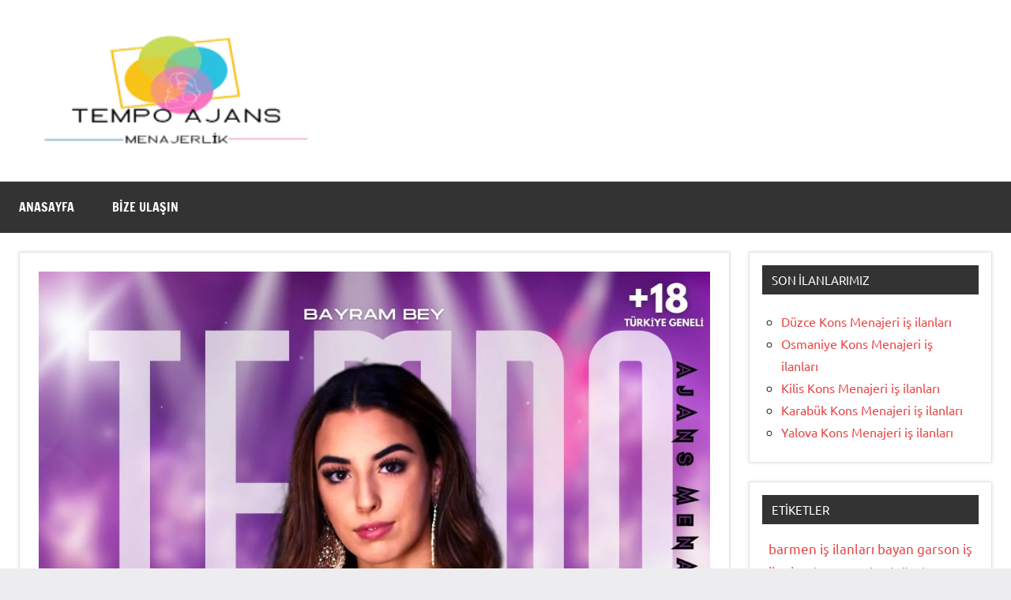

--- FILE ---
content_type: text/html; charset=UTF-8
request_url: https://www.konsomatris.com/manisa-pavyon-is-ilanlari.html
body_size: 19684
content:
<!DOCTYPE html><html dir="ltr" lang="tr" prefix="og: https://ogp.me/ns#"><head><meta charset="UTF-8"><style id="litespeed-ccss">ul{box-sizing:border-box}.entry-content{counter-reset:footnotes}:root{--wp--preset--font-size--normal:16px;--wp--preset--font-size--huge:42px}.aligncenter{clear:both}.screen-reader-text{border:0;clip-path:inset(50%);height:1px;margin:-1px;overflow:hidden;padding:0;position:absolute;width:1px;word-wrap:normal!important}html :where(img[class*=wp-image-]){height:auto;max-width:100%}:where(figure){margin:0 0 1em}:root{--wp--preset--aspect-ratio--square:1;--wp--preset--aspect-ratio--4-3:4/3;--wp--preset--aspect-ratio--3-4:3/4;--wp--preset--aspect-ratio--3-2:3/2;--wp--preset--aspect-ratio--2-3:2/3;--wp--preset--aspect-ratio--16-9:16/9;--wp--preset--aspect-ratio--9-16:9/16;--wp--preset--color--black:#000000;--wp--preset--color--cyan-bluish-gray:#abb8c3;--wp--preset--color--white:#ffffff;--wp--preset--color--pale-pink:#f78da7;--wp--preset--color--vivid-red:#cf2e2e;--wp--preset--color--luminous-vivid-orange:#ff6900;--wp--preset--color--luminous-vivid-amber:#fcb900;--wp--preset--color--light-green-cyan:#7bdcb5;--wp--preset--color--vivid-green-cyan:#00d084;--wp--preset--color--pale-cyan-blue:#8ed1fc;--wp--preset--color--vivid-cyan-blue:#0693e3;--wp--preset--color--vivid-purple:#9b51e0;--wp--preset--color--primary:#e84747;--wp--preset--color--secondary:#cb3e3e;--wp--preset--color--tertiary:#ae3535;--wp--preset--color--contrast:#4747e8;--wp--preset--color--accent:#47e897;--wp--preset--color--highlight:#e8e847;--wp--preset--color--light-gray:#eeeeee;--wp--preset--color--gray:#777777;--wp--preset--color--dark-gray:#333333;--wp--preset--gradient--vivid-cyan-blue-to-vivid-purple:linear-gradient(135deg,rgba(6,147,227,1) 0%,rgb(155,81,224) 100%);--wp--preset--gradient--light-green-cyan-to-vivid-green-cyan:linear-gradient(135deg,rgb(122,220,180) 0%,rgb(0,208,130) 100%);--wp--preset--gradient--luminous-vivid-amber-to-luminous-vivid-orange:linear-gradient(135deg,rgba(252,185,0,1) 0%,rgba(255,105,0,1) 100%);--wp--preset--gradient--luminous-vivid-orange-to-vivid-red:linear-gradient(135deg,rgba(255,105,0,1) 0%,rgb(207,46,46) 100%);--wp--preset--gradient--very-light-gray-to-cyan-bluish-gray:linear-gradient(135deg,rgb(238,238,238) 0%,rgb(169,184,195) 100%);--wp--preset--gradient--cool-to-warm-spectrum:linear-gradient(135deg,rgb(74,234,220) 0%,rgb(151,120,209) 20%,rgb(207,42,186) 40%,rgb(238,44,130) 60%,rgb(251,105,98) 80%,rgb(254,248,76) 100%);--wp--preset--gradient--blush-light-purple:linear-gradient(135deg,rgb(255,206,236) 0%,rgb(152,150,240) 100%);--wp--preset--gradient--blush-bordeaux:linear-gradient(135deg,rgb(254,205,165) 0%,rgb(254,45,45) 50%,rgb(107,0,62) 100%);--wp--preset--gradient--luminous-dusk:linear-gradient(135deg,rgb(255,203,112) 0%,rgb(199,81,192) 50%,rgb(65,88,208) 100%);--wp--preset--gradient--pale-ocean:linear-gradient(135deg,rgb(255,245,203) 0%,rgb(182,227,212) 50%,rgb(51,167,181) 100%);--wp--preset--gradient--electric-grass:linear-gradient(135deg,rgb(202,248,128) 0%,rgb(113,206,126) 100%);--wp--preset--gradient--midnight:linear-gradient(135deg,rgb(2,3,129) 0%,rgb(40,116,252) 100%);--wp--preset--font-size--small:13px;--wp--preset--font-size--medium:20px;--wp--preset--font-size--large:36px;--wp--preset--font-size--x-large:42px;--wp--preset--font-size--extra-large:48px;--wp--preset--font-size--huge:64px;--wp--preset--spacing--20:0.44rem;--wp--preset--spacing--30:0.67rem;--wp--preset--spacing--40:1rem;--wp--preset--spacing--50:1.5rem;--wp--preset--spacing--60:2.25rem;--wp--preset--spacing--70:3.38rem;--wp--preset--spacing--80:5.06rem;--wp--preset--shadow--natural:6px 6px 9px rgba(0, 0, 0, 0.2);--wp--preset--shadow--deep:12px 12px 50px rgba(0, 0, 0, 0.4);--wp--preset--shadow--sharp:6px 6px 0px rgba(0, 0, 0, 0.2);--wp--preset--shadow--outlined:6px 6px 0px -3px rgba(255, 255, 255, 1), 6px 6px rgba(0, 0, 0, 1);--wp--preset--shadow--crisp:6px 6px 0px rgba(0, 0, 0, 1)}:root{--wp--style--global--content-size:900px;--wp--style--global--wide-size:1100px}:where(body){margin:0}body{padding-top:0;padding-right:0;padding-bottom:0;padding-left:0}a:where(:not(.wp-element-button)){text-decoration:underline}.swp-content-locator{display:none!important;margin:0!important}:root{--dynamico--primary-color:#e84747;--dynamico--secondary-color:#cb3e3e;--dynamico--tertiary-color:#ae3535;--dynamico--accent-color:#47e897;--dynamico--contrast-color:#4747e8;--dynamico--highlight-color:#e8e847;--dynamico--light-gray-color:#eeeeee;--dynamico--gray-color:#777777;--dynamico--dark-gray-color:#333333;--dynamico--page-background-color:#fff;--dynamico--text-color:rgba(0, 0, 0, 0.9);--dynamico--medium-text-color:rgba(0, 0, 0, 0.6);--dynamico--light-text-color:rgba(0, 0, 0, 0.4);--dynamico--medium-border-color:rgba(0, 0, 0, 0.3);--dynamico--light-border-color:rgba(0, 0, 0, 0.1);--dynamico--link-color:#e84747;--dynamico--link-hover-color:#e84747;--dynamico--button-color:#e84747;--dynamico--button-text-color:#fff;--dynamico--button-hover-color:#333;--dynamico--button-hover-text-color:#fff;--dynamico--header-background-color:#fff;--dynamico--header-text-color:#333;--dynamico--site-title-color:#e84747;--dynamico--site-title-hover-color:#333;--dynamico--navi-background-color:#333;--dynamico--navi-text-color:#fff;--dynamico--navi-hover-color:#e84747;--dynamico--navi-hover-text-color:#fff;--dynamico--navi-border-color:#fff;--dynamico--submenu-background-color:#fff;--dynamico--submenu-text-color:#333;--dynamico--submenu-border-color:rgba(0, 0, 0, 0.5);--dynamico--featured-background-color:#333;--dynamico--featured-text-color:#fff;--dynamico--featured-hover-color:rgba(255, 255, 255, 0.6);--dynamico--featured-border-color:#e84747;--dynamico--title-color:#333;--dynamico--title-hover-color:#e84747;--dynamico--post-meta-background-color:#eeeeee;--dynamico--content-border-color:rgba(0, 0, 0, 0.1);--dynamico--widget-title-background-color:#333;--dynamico--widget-title-text-color:#fff;--dynamico--widget-border-color:rgba(0, 0, 0, 0.1);--dynamico--footer-background-color:#333;--dynamico--footer-overlay-color:rgba(255, 255, 255, 0.05);--dynamico--footer-text-color:rgba(255, 255, 255, 0.6);--dynamico--footer-link-color:#fff;--dynamico--footer-link-hover-color:rgba(255, 255, 255, 0.6);--dynamico--footer-border-color:rgba(255, 255, 255, 0.1);--dynamico--text-font:"Ubuntu", arial, helvetica, sans-serif;--dynamico--title-font:"Francois One", arial, helvetica, sans-serif;--dynamico--navi-font:"Francois One", arial, helvetica, sans-serif;--dynamico--widget-title-font:"Ubuntu", arial, helvetica, sans-serif;--dynamico--title-font-weight:normal;--dynamico--navi-font-weight:normal;--dynamico--widget-title-font-weight:normal;--dynamico--title-text-transform:none;--dynamico--navi-text-transform:uppercase;--dynamico--widget-title-text-transform:uppercase;--dynamico--text-line-height:1.75;--dynamico--title-line-height:1.4}html{box-sizing:border-box;font-family:sans-serif;-webkit-text-size-adjust:100%;-ms-text-size-adjust:100%}article,figcaption,figure,header,main,nav,section{display:block}strong{font-weight:700}svg:not(:root){overflow:hidden}figure{margin:0}button,input,textarea{margin:0;color:inherit;font:inherit}button{overflow:visible}button{text-transform:none}button{-webkit-appearance:button;appearance:button}button::-moz-focus-inner,input::-moz-focus-inner{padding:0;border:0}input{line-height:normal}body,button,input,textarea{color:rgb(0 0 0 / .9);color:var(--dynamico--text-color);font-size:16px;font-size:1rem;font-family:Ubuntu,arial,helvetica,sans-serif;font-family:var(--dynamico--text-font);line-height:1.75;line-height:var(--dynamico--text-line-height)}h1,h3{clear:both;margin-top:1em;margin-bottom:.75em;color:#333;color:var(--dynamico--title-color);font-family:"Francois One",arial,helvetica,sans-serif;font-family:var(--dynamico--title-font);font-weight:400;font-weight:var(--dynamico--title-font-weight);text-transform:none;text-transform:var(--dynamico--title-text-transform);line-height:1.4;line-height:var(--dynamico--title-line-height)}h1{font-size:28px;font-size:1.75rem}h3{font-size:22px;font-size:1.375rem}p{margin-top:1rem;margin-bottom:1.5rem}i{font-style:italic}*,*::before,*::after{box-sizing:inherit}body{margin:0;background:#ededef}ul{margin:1.75rem 0;padding:0 0 0 1.5rem}ul{list-style:circle}li>ul{margin-top:.5em;margin-bottom:.5em;margin-left:1.5em}img{border:0;max-width:100%;height:auto}a{color:#e84747;color:var(--dynamico--link-color);text-decoration:underline;background-color:#fff0}button{margin:0;padding:.6rem 1rem;border:none;color:#fff;color:var(--dynamico--button-text-color);background-color:#e84747;background-color:var(--dynamico--button-color);text-decoration:none;font-weight:400;font-size:15px;font-size:.9375rem}textarea{padding:.3em .6em;max-width:100%;border:1px solid;border-color:rgb(0 0 0 / .1);border-color:var(--dynamico--light-border-color);background:none;color:rgb(0 0 0 / .6);color:var(--dynamico--medium-text-color)}textarea{overflow:auto;width:100%}.screen-reader-text{position:absolute!important;overflow:hidden;clip:rect(1px,1px,1px,1px);width:1px;height:1px}.aligncenter{display:block}.aligncenter{clear:both;margin-right:auto;margin-left:auto}.site{box-sizing:border-box;margin:0 auto;padding:0;width:100%;overflow:hidden;max-width:1340px}.site-content{padding:1.25rem 1.25rem 1px;background-color:#fff;background-color:var(--dynamico--page-background-color)}.site-main{margin-left:auto;margin-right:auto;max-width:900px}.site-header{background-color:#fff;background-color:var(--dynamico--header-background-color)}.header-main{display:flex;flex-wrap:wrap;flex-direction:column;padding:1.25rem}.site-logo{margin-right:1.25rem}.site-logo .custom-logo{margin:0;padding:0;max-width:100%;height:auto;border:none;vertical-align:top}.site-branding{display:flex;margin:0;padding:0;max-width:100%;flex-direction:column;justify-content:center}.site-branding a:link,.site-branding a:visited{text-decoration:none}.site-title{margin:0;padding:0;color:#e84747;color:var(--dynamico--site-title-color);text-decoration:none;font-size:28px;font-size:1.75rem;font-family:"Francois One",arial,helvetica,sans-serif;font-family:var(--dynamico--title-font);font-weight:400;font-weight:var(--dynamico--title-font-weight);text-transform:none;text-transform:var(--dynamico--title-text-transform);line-height:1.4;line-height:var(--dynamico--title-line-height)}.site-title a:link,.site-title a:visited{color:#e84747;color:var(--dynamico--site-title-color)}.site-description{display:block;margin:0;padding:0;color:#333;color:var(--dynamico--header-text-color);font-size:14px;font-size:.875rem}body.site-title-hidden .site-header .site-title,body.site-description-hidden .site-header .site-description{position:absolute;overflow:hidden;clip:rect(1px,1px,1px,1px);width:1px;height:1px}.primary-navigation-wrap{position:relative;background-color:#333;background-color:var(--dynamico--navi-background-color)}.primary-navigation{position:relative;width:100%}.main-navigation ul{margin:0;padding:0;color:#fff;color:var(--dynamico--navi-text-color);list-style:none;font-size:16px;font-size:1rem;font-family:"Francois One",arial,helvetica,sans-serif;font-family:var(--dynamico--navi-font);font-weight:400;font-weight:var(--dynamico--navi-font-weight);text-transform:uppercase;text-transform:var(--dynamico--navi-text-transform)}.main-navigation>ul{border-top:1px solid;color:#fff;color:var(--dynamico--navi-border-color)}.main-navigation ul{display:none}.main-navigation ul li{position:relative;margin:0}.main-navigation ul a{display:block;margin:0;padding:1.15rem 1.5rem;border-bottom:1px solid;border-color:#fff;border-color:var(--dynamico--navi-border-color);text-decoration:none}.main-navigation ul a,.main-navigation ul a:link,.main-navigation ul a:visited{color:#fff;color:var(--dynamico--navi-text-color);text-decoration:none}.primary-menu-toggle{display:flex;margin:0;padding:1.15rem 1.5rem;border:none;background:none;color:#fff;color:var(--dynamico--navi-text-color);text-decoration:none;font-size:16px;font-size:1rem;font-family:"Francois One",arial,helvetica,sans-serif;font-family:var(--dynamico--navi-font);font-weight:400;font-weight:var(--dynamico--navi-font-weight);text-transform:uppercase;text-transform:var(--dynamico--navi-text-transform);text-align:left;align-items:center}.primary-menu-toggle .menu-toggle-text{display:none}.primary-menu-toggle .icon{margin:0;width:24px;height:24px;vertical-align:top;fill:#fff;fill:var(--dynamico--navi-text-color)}.primary-menu-toggle[aria-expanded="false"] .icon-close{display:none}.sidebar{margin-left:auto;margin-right:auto;max-width:900px}.sidebar .widget .widget-title{margin:0 0 1rem;padding:.5rem .75rem;color:#fff;color:var(--dynamico--widget-title-text-color);background-color:#333;background-color:var(--dynamico--widget-title-background-color);font-size:15px;font-size:.9375rem;font-family:Ubuntu,arial,helvetica,sans-serif;font-family:var(--dynamico--widget-title-font);font-weight:400;font-weight:var(--dynamico--widget-title-font-weight);text-transform:uppercase;text-transform:var(--dynamico--widget-title-text-transform);line-height:1.4;line-height:var(--dynamico--title-line-height)}@media only screen and (min-width:480px){.has-sidebar .sidebar .widget{padding:1.5rem;border:1px solid;border-color:rgb(0 0 0 / .1);border-color:var(--dynamico--widget-border-color);background:#fff}.has-sidebar .sidebar .widget .widget-title{margin:-.5rem -.5rem 1rem}.has-sidebar.has-box-shadow .sidebar .widget{box-shadow:0 0 4px #ddd}}@media only screen and (min-width:880px){.has-sidebar .site-content{display:flex}.has-sidebar .site-content .site-main,.has-sidebar .site-content .sidebar{margin:0;box-sizing:border-box}.has-sidebar .site-content .site-main{flex-basis:70%}.has-sidebar .site-content .sidebar{max-width:100%;min-width:300px;padding-left:1.5rem;flex-grow:1;flex-basis:30%}}.type-post{margin:0 0 1.25rem;padding:0}.entry-header{margin-bottom:.5rem}.entry-title{margin:0;padding:0;color:#333;color:var(--dynamico--title-color);-ms-word-wrap:break-word;word-wrap:break-word;font-size:20px;font-size:1.25rem;font-family:"Francois One",arial,helvetica,sans-serif;font-family:var(--dynamico--title-font);font-weight:400;font-weight:var(--dynamico--title-font-weight);text-transform:none;text-transform:var(--dynamico--title-text-transform);line-height:1.4;line-height:var(--dynamico--title-line-height)}article .entry-header .entry-title{padding-bottom:.5rem;border-bottom:5px solid;border-color:#333;border-color:var(--dynamico--title-color)}.entry-content{font-size:16px;font-size:1rem}.post-image{margin-bottom:.5rem}.wp-post-image{margin:0;padding:0;vertical-align:top}.entry-meta{display:flex;flex-wrap:wrap;flex-direction:column;margin:0;padding:.6rem 1rem;font-size:14px;font-size:.875rem;background-color:#eee;background-color:var(--dynamico--post-meta-background-color)}.entry-meta a:link,.entry-meta a:visited{color:rgb(0 0 0 / .6);color:var(--dynamico--medium-text-color);text-decoration:underline}.entry-meta .updated:not(.published){display:none}@media only screen and (min-width:360px){.entry-meta{flex-direction:row;align-items:center}.entry-meta>span{padding-bottom:2px}.entry-meta>span::after{display:inline-block;margin:0 .5rem;color:rgb(0 0 0 / .4);color:var(--dynamico--light-text-color);content:"|"}.entry-meta .entry-comments::after{margin:0;content:""}}body.date-hidden .type-post .entry-meta .posted-on,body.author-hidden .type-post .entry-meta .posted-by,body.comments-hidden .type-post .entry-meta .entry-comments{position:absolute;overflow:hidden;clip:rect(1px,1px,1px,1px);width:1px;height:1px}body.author-hidden .type-post .entry-meta .posted-by::after,body.date-hidden .type-post .entry-meta .posted-on::after,body.comments-hidden .type-post .entry-meta .posted-by::after,body.author-hidden.comments-hidden .type-post .entry-meta .posted-on::after,body.date-hidden.comments-hidden .type-post .entry-meta .posted-by::after{margin:0;content:""}body.date-hidden.author-hidden.comments-hidden .type-post .entry-meta{display:none}.widget{margin:0 0 1.25rem;padding:0}.widget .widget-title{font-size:20px;font-size:1.25rem;-ms-word-wrap:break-word;word-wrap:break-word}.widget ul{margin-top:1.25rem;margin-left:-.5rem}.widget ul a:link,.widget ul a:visited,.widget .tagcloud a:link,.widget .tagcloud a:visited{text-decoration:none}.widget ul:last-child{margin-bottom:0}.comment-form label{display:inline-block;min-width:150px;font-weight:700}.comment-form textarea{margin-top:.4em;background:#fff}.comment-reply-title small a{margin-left:1em;text-transform:none;font-size:15px;font-size:.9375rem;font-weight:400}figure,img{max-width:100%}figcaption,.wp-caption{font-size:16px;font-size:1rem;color:rgb(0 0 0 / .6);color:var(--dynamico--medium-text-color)}.wp-caption img[class*="wp-image-"]{display:block;margin:0 auto}:root{--tz-column-gap:1.5rem}@media only screen and (min-width:640px){.site-title{font-size:32px;font-size:2rem}.entry-title{font-size:22px;font-size:1.375rem}}@media only screen and (min-width:960px){.site-title{font-size:36px;font-size:2.25rem}.site-description{font-size:15px;font-size:.9375rem}.entry-title{font-size:24px;font-size:1.5rem}.entry-content{font-size:17px;font-size:1.0625rem}button{font-size:16px;font-size:1rem}.entry-meta,.comment-reply-title small a{font-size:15px;font-size:.9375rem}}@media only screen and (min-width:1280px){.site-title{font-size:40px;font-size:2.5rem}.entry-title{font-size:28px;font-size:1.75rem}}@media only screen and (min-width:480px){.header-main{padding:1.5rem}.site-content,.has-sidebar .site-content{padding:1.5rem 1.5rem 1px}.type-post,.widget{margin-bottom:1.5rem}.has-sidebar .type-post{padding:1.5rem;border:1px solid;border-color:rgb(0 0 0 / .1);border-color:var(--dynamico--content-border-color);background:#fff}.has-sidebar.has-box-shadow .type-post{box-shadow:0 0 4px #ddd}.entry-header,.post-image{margin-bottom:.75rem}}@media only screen and (min-width:640px){.header-main{padding:2rem;flex-direction:row;align-items:center}.site-content{padding:2rem 2rem .5rem}}@media only screen and (min-width:960px){.header-main{padding:2.25rem 2.5rem}.site-content{padding:2.5rem 2.5rem 1rem}.entry-header,.post-image{margin-bottom:1rem}}@media only screen and (min-width:1280px){.header-main{padding:2.5rem 3rem}.site-content{padding:3rem 3rem 1.5rem}}@media only screen and (min-width:480px){.primary-menu-toggle .menu-toggle-text{display:inline-block;margin-left:.75em}}@media only screen and (min-width:960px){.primary-menu-toggle{display:none}.main-navigation ul{display:block}.primary-navigation{display:flex;align-items:center}#masthead .main-navigation>ul.menu{display:-webkit-box;display:-ms-flexbox;display:flex;-ms-flex-flow:row wrap;flex-flow:row wrap;margin:0;border-bottom:none}.main-navigation>ul,.main-navigation>ul>li>a{border:none}}.qlwapp-whatsapp-icon{font-family:"qlwapp-whatsapp"!important;speak:none;font-style:normal;font-weight:400;font-variant:normal;text-transform:none;line-height:1;-webkit-font-smoothing:antialiased;-moz-osx-font-smoothing:grayscale}.qlwapp-whatsapp-icon:before{content:""}#qlwapp{box-sizing:border-box;font-size:var(--qlwapp-scheme-font-size);font-family:var(--qlwapp-scheme-font-family)}@media (min-width:430px){#qlwapp{width:430px}}#qlwapp *{box-sizing:border-box}#qlwapp.qlwapp-bottom-left{position:fixed;z-index:9999999}#qlwapp.qlwapp-bottom-left{right:auto;left:0}#qlwapp.qlwapp-bottom-left.qlwapp-button .qlwapp-toggle{margin-left:20px}#qlwapp.qlwapp-bottom-left{top:auto;bottom:0}#qlwapp.qlwapp-rounded.qlwapp-button .qlwapp-toggle{border-radius:50px}#qlwapp .qlwapp-container{display:flex;flex-direction:column}#qlwapp .qlwapp-close{font-family:"Source Serif Pro";display:block;opacity:.8;font-style:unset;font-size:24px;font-weight:700;width:24px;height:24px;text-align:center;line-height:24px;z-index:1}#qlwapp .qlwapp-toggle{display:inline-flex;align-items:center;justify-content:center;margin-left:auto;margin-right:auto}#qlwapp .qlwapp-toggle{box-shadow:0 1px 6px 0 rgb(0 0 0 / .06),0 2px 32px 0 rgb(0 0 0 / .16);margin-top:24px;margin-bottom:24px;position:relative;text-decoration:none}#qlwapp .qlwapp-toggle{outline:none;text-decoration:none}#qlwapp.qlwapp-button .qlwapp-toggle{height:40px;white-space:nowrap;padding:12px 24px}#qlwapp.qlwapp-button .qlwapp-toggle .qlwapp-icon{margin:0 12px 0 0}#qlwapp.qlwapp-button .qlwapp-toggle .qlwapp-close{display:none}#qlwapp .qlwapp-toggle{background-color:var(--qlwapp-scheme-brand,#25d366)}#qlwapp .qlwapp-close,#qlwapp .qlwapp-toggle{color:var(--qlwapp-scheme-text,#ffffff)}#qlwapp{animation-duration:1.5s;animation-timing-function:ease-in;animation-name:var(--qlwapp-button-animation-name,"none");animation-delay:var(--qlwapp-button-animation-delay,0);animation-iteration-count:1;transform-origin:center;display:none}:root{--qlwapp-scheme-font-family:inherit;--qlwapp-scheme-font-size:18px;--qlwapp-scheme-icon-size:60px;--qlwapp-scheme-icon-font-size:24px;--qlwapp-scheme-box-message-word-break:break-all}.gizle{display:none}</style><link rel="preload" data-asynced="1" data-optimized="2" as="style" onload="this.onload=null;this.rel='stylesheet'" href="https://www.konsomatris.com/wp-content/litespeed/css/12c55c20d9cd2f18a703a8f29e3864bb.css?ver=26ff1" /><script type="litespeed/javascript">!function(a){"use strict";var b=function(b,c,d){function e(a){return h.body?a():void setTimeout(function(){e(a)})}function f(){i.addEventListener&&i.removeEventListener("load",f),i.media=d||"all"}var g,h=a.document,i=h.createElement("link");if(c)g=c;else{var j=(h.body||h.getElementsByTagName("head")[0]).childNodes;g=j[j.length-1]}var k=h.styleSheets;i.rel="stylesheet",i.href=b,i.media="only x",e(function(){g.parentNode.insertBefore(i,c?g:g.nextSibling)});var l=function(a){for(var b=i.href,c=k.length;c--;)if(k[c].href===b)return a();setTimeout(function(){l(a)})};return i.addEventListener&&i.addEventListener("load",f),i.onloadcssdefined=l,l(f),i};"undefined"!=typeof exports?exports.loadCSS=b:a.loadCSS=b}("undefined"!=typeof global?global:this);!function(a){if(a.loadCSS){var b=loadCSS.relpreload={};if(b.support=function(){try{return a.document.createElement("link").relList.supports("preload")}catch(b){return!1}},b.poly=function(){for(var b=a.document.getElementsByTagName("link"),c=0;c<b.length;c++){var d=b[c];"preload"===d.rel&&"style"===d.getAttribute("as")&&(a.loadCSS(d.href,d,d.getAttribute("media")),d.rel=null)}},!b.support()){b.poly();var c=a.setInterval(b.poly,300);a.addEventListener&&a.addEventListener("load",function(){b.poly(),a.clearInterval(c)}),a.attachEvent&&a.attachEvent("onload",function(){a.clearInterval(c)})}}}(this);</script> <meta name="viewport" content="width=device-width, initial-scale=1"><link rel="profile" href="https://gmpg.org/xfn/11"><title>Manisa Pavyon iş ilanları | Kons ücretleri ne kadar</title><meta name="description" content="Manisa Pavyon iş ilanları, Kons ücretleri ne kadar? Günlük net yevmiye aralığı 4000 TL-7000 TL yüksek gelir elde edebileceğiniz adreste doğru yerdesiniz" /><meta name="robots" content="max-image-preview:large" /><meta name="author" content="admin"/><meta name="google-site-verification" content="WS9u45g3Dn-Spt1bMR5ZprJ6cIG7Y92JkYhGS788E8s" /><meta name="msvalidate.01" content="8BA9121D84A6BBD0293FEBA7C9D67D72" /><meta name="yandex-verification" content="9d57c70dfe1aae46" /><meta name="keywords" content="dansöz iş ilanı,gazino iş ilanları,kons iş ilanı,kons iş ilanları,manisa bayan kons garson iş ilanı,manisa bayan kons iş ilanları,manisa dansöz iş ilanları,manisa gazino i̇ş i̇lanları,manisa gazino kons iş ilanları,manisa kons iş ilanı,manisa kons iş ilanları,manisa konsomatris iş ilanları,manisa pavyon kons iş ilanları,manisa salon hostesi iş ilanları,oryantal iş ilanı,bayan pavyon iş ilanları,pavyon iş ilanları" /><link rel="canonical" href="https://www.konsomatris.com/manisa-pavyon-is-ilanlari.html" /><meta name="generator" content="All in One SEO (AIOSEO) 4.8.3.1" /> <script type="litespeed/javascript" data-src="https://www.googletagmanager.com/gtag/js?id=AW-751405975"></script> <script type="litespeed/javascript">window.dataLayer=window.dataLayer||[];function gtag(){dataLayer.push(arguments)}
gtag('js',new Date());gtag('config','AW-751405975')</script> <meta property="og:locale" content="tr_TR" /><meta property="og:site_name" content="kons iş ilanı, konsomatris iş ilanı, gazino iş ilanı | kons iş ilanları, bayan garson iş ilanları, bayan kons iş ilanları, gazino iş ilanları, bar gazino iş ilanları, istanbul kons iş ilanları, konsomatris" /><meta property="og:type" content="article" /><meta property="og:title" content="Manisa Pavyon iş ilanları | Kons ücretleri ne kadar" /><meta property="og:description" content="Manisa Pavyon iş ilanları, Kons ücretleri ne kadar? Günlük net yevmiye aralığı 4000 TL-7000 TL yüksek gelir elde edebileceğiniz adreste doğru yerdesiniz" /><meta property="og:url" content="https://www.konsomatris.com/manisa-pavyon-is-ilanlari.html" /><meta property="og:image" content="https://www.konsomatris.com/wp-content/uploads/2023/01/konsomatris.com2_.png" /><meta property="og:image:secure_url" content="https://www.konsomatris.com/wp-content/uploads/2023/01/konsomatris.com2_.png" /><meta property="og:image:width" content="500" /><meta property="og:image:height" content="500" /><meta property="article:published_time" content="2023-03-27T12:27:14+00:00" /><meta property="article:modified_time" content="2024-12-04T11:54:20+00:00" /><meta name="twitter:card" content="summary" /><meta name="twitter:title" content="Manisa Pavyon iş ilanları | Kons ücretleri ne kadar" /><meta name="twitter:description" content="Manisa Pavyon iş ilanları, Kons ücretleri ne kadar? Günlük net yevmiye aralığı 4000 TL-7000 TL yüksek gelir elde edebileceğiniz adreste doğru yerdesiniz" /><meta name="twitter:image" content="https://www.konsomatris.com/wp-content/uploads/2023/01/konsomatris.com2_.png" /> <script type="application/ld+json" class="aioseo-schema">{"@context":"https:\/\/schema.org","@graph":[{"@type":"BlogPosting","@id":"https:\/\/www.konsomatris.com\/manisa-pavyon-is-ilanlari.html#blogposting","name":"Manisa Pavyon i\u015f ilanlar\u0131 | Kons \u00fccretleri ne kadar","headline":"Manisa Pavyon i\u015f ilanlar\u0131","author":{"@id":"https:\/\/www.konsomatris.com\/author\/admin#author"},"publisher":{"@id":"https:\/\/www.konsomatris.com\/#person"},"image":{"@type":"ImageObject","url":"https:\/\/www.konsomatris.com\/wp-content\/uploads\/2024\/08\/photo_2024-08-10_23-59-20.jpg","width":1080,"height":1080,"caption":"kons"},"datePublished":"2023-03-27T15:27:14+03:00","dateModified":"2024-12-04T14:54:20+03:00","inLanguage":"tr-TR","mainEntityOfPage":{"@id":"https:\/\/www.konsomatris.com\/manisa-pavyon-is-ilanlari.html#webpage"},"isPartOf":{"@id":"https:\/\/www.konsomatris.com\/manisa-pavyon-is-ilanlari.html#webpage"},"articleSection":"Bayan Pavyon i\u015f ilanlar\u0131, Pavyon i\u015f ilanlar\u0131, dans\u00f6z i\u015f ilan\u0131, gazino i\u015f ilanlar\u0131, kons i\u015f ilan\u0131, kons i\u015f ilanlar\u0131, Manisa bayan kons garson i\u015f ilan\u0131, Manisa bayan kons i\u015f ilanlar\u0131, Manisa dans\u00f6z i\u015f ilanlar\u0131, Manisa Gazino \u0130\u015f \u0130lanlar\u0131, Manisa gazino kons i\u015f ilanlar\u0131, Manisa kons i\u015f ilan\u0131, Manisa kons i\u015f ilanlar\u0131, Manisa konsomatris i\u015f ilanlar\u0131, Manisa pavyon kons i\u015f ilanlar\u0131, Manisa salon hostesi i\u015f ilanlar\u0131, oryantal i\u015f ilan\u0131"},{"@type":"BreadcrumbList","@id":"https:\/\/www.konsomatris.com\/manisa-pavyon-is-ilanlari.html#breadcrumblist","itemListElement":[{"@type":"ListItem","@id":"https:\/\/www.konsomatris.com#listItem","position":1,"name":"Ev","item":"https:\/\/www.konsomatris.com","nextItem":{"@type":"ListItem","@id":"https:\/\/www.konsomatris.com\/kategori\/pavyon-is-ilanlari#listItem","name":"Pavyon i\u015f ilanlar\u0131"}},{"@type":"ListItem","@id":"https:\/\/www.konsomatris.com\/kategori\/pavyon-is-ilanlari#listItem","position":2,"name":"Pavyon i\u015f ilanlar\u0131","item":"https:\/\/www.konsomatris.com\/kategori\/pavyon-is-ilanlari","nextItem":{"@type":"ListItem","@id":"https:\/\/www.konsomatris.com\/manisa-pavyon-is-ilanlari.html#listItem","name":"Manisa Pavyon i\u015f ilanlar\u0131"},"previousItem":{"@type":"ListItem","@id":"https:\/\/www.konsomatris.com#listItem","name":"Ev"}},{"@type":"ListItem","@id":"https:\/\/www.konsomatris.com\/manisa-pavyon-is-ilanlari.html#listItem","position":3,"name":"Manisa Pavyon i\u015f ilanlar\u0131","previousItem":{"@type":"ListItem","@id":"https:\/\/www.konsomatris.com\/kategori\/pavyon-is-ilanlari#listItem","name":"Pavyon i\u015f ilanlar\u0131"}}]},{"@type":"Person","@id":"https:\/\/www.konsomatris.com\/#person","name":"admin","image":{"@type":"ImageObject","@id":"https:\/\/www.konsomatris.com\/manisa-pavyon-is-ilanlari.html#personImage","url":"https:\/\/www.konsomatris.com\/wp-content\/litespeed\/avatar\/aa86b540c4d5f4e86aac71853a6f3b4d.jpg?ver=1763852984","width":96,"height":96,"caption":"admin"}},{"@type":"Person","@id":"https:\/\/www.konsomatris.com\/author\/admin#author","url":"https:\/\/www.konsomatris.com\/author\/admin","name":"admin","image":{"@type":"ImageObject","@id":"https:\/\/www.konsomatris.com\/manisa-pavyon-is-ilanlari.html#authorImage","url":"https:\/\/www.konsomatris.com\/wp-content\/litespeed\/avatar\/aa86b540c4d5f4e86aac71853a6f3b4d.jpg?ver=1763852984","width":96,"height":96,"caption":"admin"}},{"@type":"WebPage","@id":"https:\/\/www.konsomatris.com\/manisa-pavyon-is-ilanlari.html#webpage","url":"https:\/\/www.konsomatris.com\/manisa-pavyon-is-ilanlari.html","name":"Manisa Pavyon i\u015f ilanlar\u0131 | Kons \u00fccretleri ne kadar","description":"Manisa Pavyon i\u015f ilanlar\u0131, Kons \u00fccretleri ne kadar? G\u00fcnl\u00fck net yevmiye aral\u0131\u011f\u0131 4000 TL-7000 TL y\u00fcksek gelir elde edebilece\u011finiz adreste do\u011fru yerdesiniz","inLanguage":"tr-TR","isPartOf":{"@id":"https:\/\/www.konsomatris.com\/#website"},"breadcrumb":{"@id":"https:\/\/www.konsomatris.com\/manisa-pavyon-is-ilanlari.html#breadcrumblist"},"author":{"@id":"https:\/\/www.konsomatris.com\/author\/admin#author"},"creator":{"@id":"https:\/\/www.konsomatris.com\/author\/admin#author"},"image":{"@type":"ImageObject","url":"https:\/\/www.konsomatris.com\/wp-content\/uploads\/2024\/08\/photo_2024-08-10_23-59-20.jpg","@id":"https:\/\/www.konsomatris.com\/manisa-pavyon-is-ilanlari.html\/#mainImage","width":1080,"height":1080,"caption":"kons"},"primaryImageOfPage":{"@id":"https:\/\/www.konsomatris.com\/manisa-pavyon-is-ilanlari.html#mainImage"},"datePublished":"2023-03-27T15:27:14+03:00","dateModified":"2024-12-04T14:54:20+03:00"},{"@type":"WebSite","@id":"https:\/\/www.konsomatris.com\/#website","url":"https:\/\/www.konsomatris.com\/","name":"Kons i\u015f ilan\u0131, konsomatris i\u015f ilan\u0131, gazino i\u015f ilan\u0131","description":"kons i\u015f ilanlar\u0131, bayan garson i\u015f ilanlar\u0131, bayan kons i\u015f ilanlar\u0131, gazino i\u015f ilanlar\u0131, bar gazino i\u015f ilanlar\u0131, istanbul kons i\u015f ilanlar\u0131, konsomatris","inLanguage":"tr-TR","publisher":{"@id":"https:\/\/www.konsomatris.com\/#person"}}]}</script> <link rel="manifest" href="/pwa-manifest.json"><link rel="apple-touch-icon" sizes="512x512" href="https://www.konsomatris.com/wp-content/uploads/2023/01/konsomatris.com2_.png"><link rel="apple-touch-icon-precomposed" sizes="192x192" href="https://www.konsomatris.com/wp-content/uploads/2023/01/konsomatris.com2_.png"><link rel="alternate" type="application/rss+xml" title="kons iş ilanı, konsomatris iş ilanı, gazino iş ilanı &raquo; akışı" href="https://www.konsomatris.com/feed" /><link rel="alternate" type="application/rss+xml" title="kons iş ilanı, konsomatris iş ilanı, gazino iş ilanı &raquo; yorum akışı" href="https://www.konsomatris.com/comments/feed" /><link rel="alternate" type="application/rss+xml" title="kons iş ilanı, konsomatris iş ilanı, gazino iş ilanı &raquo; Manisa Pavyon iş ilanları yorum akışı" href="https://www.konsomatris.com/manisa-pavyon-is-ilanlari.html/feed" /> <script type="text/javascript" src="https://www.konsomatris.com/wp-includes/js/jquery/jquery.min.js?ver=3.7.1" id="jquery-core-js"></script> <link rel="https://api.w.org/" href="https://www.konsomatris.com/wp-json/" /><link rel="alternate" title="JSON" type="application/json" href="https://www.konsomatris.com/wp-json/wp/v2/posts/2201" /><link rel="EditURI" type="application/rsd+xml" title="RSD" href="https://www.konsomatris.com/xmlrpc.php?rsd" /><meta name="generator" content="WordPress 6.8.3" /><link rel='shortlink' href='https://www.konsomatris.com/?p=2201' /><link rel="alternate" title="oEmbed (JSON)" type="application/json+oembed" href="https://www.konsomatris.com/wp-json/oembed/1.0/embed?url=https%3A%2F%2Fwww.konsomatris.com%2Fmanisa-pavyon-is-ilanlari.html" /><link rel="alternate" title="oEmbed (XML)" type="text/xml+oembed" href="https://www.konsomatris.com/wp-json/oembed/1.0/embed?url=https%3A%2F%2Fwww.konsomatris.com%2Fmanisa-pavyon-is-ilanlari.html&#038;format=xml" /><link rel="icon" href="https://www.konsomatris.com/wp-content/uploads/2023/01/konsomatris.com2_-150x150.png" sizes="32x32" /><link rel="icon" href="https://www.konsomatris.com/wp-content/uploads/2023/01/konsomatris.com2_-300x300.png" sizes="192x192" /><meta name="msapplication-TileImage" content="https://www.konsomatris.com/wp-content/uploads/2023/01/konsomatris.com2_-300x300.png" /><meta name="pwaforwp" content="wordpress-plugin"/><meta name="theme-color" content="#D5E0EB"><meta name="apple-mobile-web-app-title" content="Kons iş ilanı, konsomatris iş ilanı, gazino iş ilanı"><meta name="application-name" content="Kons iş ilanı, konsomatris iş ilanı, gazino iş ilanı"><meta name="apple-mobile-web-app-capable" content="yes"><meta name="apple-mobile-web-app-status-bar-style" content="default"><meta name="mobile-web-app-capable" content="yes"><meta name="apple-touch-fullscreen" content="yes"><link rel="apple-touch-icon" sizes="192x192" href="https://www.konsomatris.com/wp-content/uploads/2023/01/konsomatris.com2_.png"><link rel="apple-touch-icon" sizes="512x512" href="https://www.konsomatris.com/wp-content/uploads/2023/01/konsomatris.com2_.png"></head><body class="wp-singular post-template-default single single-post postid-2201 single-format-standard wp-custom-logo wp-embed-responsive wp-theme-dynamico centered-theme-layout has-box-shadow has-sidebar site-title-hidden site-description-hidden date-hidden author-hidden categories-hidden comments-hidden tags-hidden is-blog-page"><div id="page" class="site">
<a class="skip-link screen-reader-text" href="#content">İçeriğe geç</a><header id="masthead" class="site-header" role="banner"><div class="header-main"><div class="site-logo">
<a href="https://www.konsomatris.com/" class="custom-logo-link" rel="home"><img data-lazyloaded="1" src="[data-uri]" width="350" height="150" data-src="https://www.konsomatris.com/wp-content/uploads/2023/01/konsbayram.png" class="custom-logo" alt="kons iş ilanı, konsomatris iş ilanı, gazino iş ilanı" decoding="async" fetchpriority="high" data-srcset="https://www.konsomatris.com/wp-content/uploads/2023/01/konsbayram.png 350w, https://www.konsomatris.com/wp-content/uploads/2023/01/konsbayram-300x129.png 300w" data-sizes="(max-width: 350px) 100vw, 350px" /><noscript><img width="350" height="150" src="https://www.konsomatris.com/wp-content/uploads/2023/01/konsbayram.png" class="custom-logo" alt="kons iş ilanı, konsomatris iş ilanı, gazino iş ilanı" decoding="async" fetchpriority="high" srcset="https://www.konsomatris.com/wp-content/uploads/2023/01/konsbayram.png 350w, https://www.konsomatris.com/wp-content/uploads/2023/01/konsbayram-300x129.png 300w" sizes="(max-width: 350px) 100vw, 350px" /></noscript></a></div><div class="site-branding"><p class="site-title"><a href="https://www.konsomatris.com/" rel="home">kons iş ilanı, konsomatris iş ilanı, gazino iş ilanı</a></p><p class="site-description">kons iş ilanları, bayan garson iş ilanları, bayan kons iş ilanları, gazino iş ilanları, bar gazino iş ilanları, istanbul kons iş ilanları, konsomatris</p></div></div><div id="main-navigation-wrap" class="primary-navigation-wrap">
<button class="primary-menu-toggle menu-toggle" aria-controls="primary-menu" aria-expanded="false" >
<svg class="icon icon-menu" aria-hidden="true" role="img"> <use xlink:href="https://www.konsomatris.com/wp-content/themes/dynamico/assets/icons/genericons-neue.svg#menu"></use> </svg><svg class="icon icon-close" aria-hidden="true" role="img"> <use xlink:href="https://www.konsomatris.com/wp-content/themes/dynamico/assets/icons/genericons-neue.svg#close"></use> </svg>			<span class="menu-toggle-text">Menü</span>
</button><div class="primary-navigation"><nav id="site-navigation" class="main-navigation"  role="navigation" aria-label="Birincil menü"><ul id="primary-menu" class="menu"><li id="menu-item-1581" class="menu-item menu-item-type-custom menu-item-object-custom menu-item-home menu-item-1581"><a href="https://www.konsomatris.com/">Anasayfa</a></li><li id="menu-item-1582" class="menu-item menu-item-type-post_type menu-item-object-page menu-item-1582"><a href="https://www.konsomatris.com/contact-us-2">Bize ulaşın</a></li></ul></nav></div></div></header><div id="content" class="site-content"><main id="main" class="site-main" role="main"><article id="post-2201" class="post-2201 post type-post status-publish format-standard has-post-thumbnail hentry category-bayan-pavyon-is-ilanlari category-pavyon-is-ilanlari tag-dansoz-is-ilani tag-gazino-is-ilanlari tag-kons-is-ilani tag-kons-is-ilanlari tag-manisa-bayan-kons-garson-is-ilani tag-manisa-bayan-kons-is-ilanlari tag-manisa-dansoz-is-ilanlari tag-manisa-gazino-is-ilanlari tag-manisa-gazino-kons-is-ilanlari tag-manisa-kons-is-ilani tag-manisa-kons-is-ilanlari tag-manisa-konsomatris-is-ilanlari tag-manisa-pavyon-kons-is-ilanlari tag-manisa-salon-hostesi-is-ilanlari tag-oryantal-is-ilani"><figure class="post-image post-image-single">
<img data-lazyloaded="1" src="[data-uri]" width="1080" height="1080" data-src="https://www.konsomatris.com/wp-content/uploads/2024/08/photo_2024-08-10_23-59-20.jpg" class="attachment-post-thumbnail size-post-thumbnail wp-post-image" alt="kons" decoding="async" data-srcset="https://www.konsomatris.com/wp-content/uploads/2024/08/photo_2024-08-10_23-59-20.jpg 1080w, https://www.konsomatris.com/wp-content/uploads/2024/08/photo_2024-08-10_23-59-20-300x300.jpg 300w, https://www.konsomatris.com/wp-content/uploads/2024/08/photo_2024-08-10_23-59-20-150x150.jpg 150w, https://www.konsomatris.com/wp-content/uploads/2024/08/photo_2024-08-10_23-59-20-768x768.jpg 768w, https://www.konsomatris.com/wp-content/uploads/2024/08/photo_2024-08-10_23-59-20-900x900.jpg 900w" data-sizes="(max-width: 1080px) 100vw, 1080px" /><noscript><img width="1080" height="1080" src="https://www.konsomatris.com/wp-content/uploads/2024/08/photo_2024-08-10_23-59-20.jpg" class="attachment-post-thumbnail size-post-thumbnail wp-post-image" alt="kons" decoding="async" srcset="https://www.konsomatris.com/wp-content/uploads/2024/08/photo_2024-08-10_23-59-20.jpg 1080w, https://www.konsomatris.com/wp-content/uploads/2024/08/photo_2024-08-10_23-59-20-300x300.jpg 300w, https://www.konsomatris.com/wp-content/uploads/2024/08/photo_2024-08-10_23-59-20-150x150.jpg 150w, https://www.konsomatris.com/wp-content/uploads/2024/08/photo_2024-08-10_23-59-20-768x768.jpg 768w, https://www.konsomatris.com/wp-content/uploads/2024/08/photo_2024-08-10_23-59-20-900x900.jpg 900w" sizes="(max-width: 1080px) 100vw, 1080px" /></noscript><figcaption class="wp-caption-text">kons</figcaption></figure><header class="post-header entry-header"><h1 class="post-title entry-title">Manisa Pavyon iş ilanları</h1><div class="entry-meta"><span class="posted-on"><a href="https://www.konsomatris.com/manisa-pavyon-is-ilanlari.html" rel="bookmark"><time class="entry-date published" datetime="2023-03-27T15:27:14+03:00">27 Mart 2023</time><time class="updated" datetime="2024-12-04T14:54:20+03:00">4 Aralık 2024</time></a></span><span class="posted-by"> <span class="author vcard"><a class="url fn n" href="https://www.konsomatris.com/author/admin" title="admin tarafından yazılmış tüm yazıları görüntüle" rel="author">admin</a></span></span><span class="entry-comments"> <a href="https://www.konsomatris.com/manisa-pavyon-is-ilanlari.html#respond">Yorum yapılmamış</a></span></div></header><div class="entry-content"><p><strong><a href="https://www.konsomatris.com/">Manisa Pavyon iş ilanları</a> </strong></p><p>Kons menajeri Profesyonel ve bakımlı bayan <a href="https://www.google.com/search?q=kons+i%C5%9F+ilanlar%C4%B1&amp;oq=kons+i%C5%9F+ilanlar%C4%B1&amp;gs_lcrp=EgZjaHJvbWUyCQgAEEUYORiABDIHCAEQABiABDIHCAIQABiABDIHCAMQABiABDIHCAQQABiABDIICAUQABgWGB4yCAgGEAAYFhgeMggIBxAAGBYYHjIICAgQABgWGB4yCAgJEAAYFhge0gEJNDkyMWowajE1qAIIsAIB&amp;sourceid=chrome&amp;ie=UTF-8">konsomatris</a>ler için sunduğu cazip iş fırsatlarıyla size özel bir kariyer kapısı açıyor. Eğer dinamik bir iş ortamında, yüksek gelir elde edebileceğiniz bir pozisyon arıyorsanız, doğru yerdesiniz!</p><p><strong>İş İlanları Detayları:</strong></p><ul><li><strong><span style="vertical-align: inherit;">Pozisyon:</span></strong><span style="vertical-align: inherit;"> Bayan Tüketici</span></li><li><strong>Günlük Net Yevmiye:</strong> 4000 TL &#8211; 7000 TL</li><li><strong>Çalışma Şartları:</strong> Günlük net yevmiye, profesyonel destek ve konforlu çalışma ortamı</li><li><strong>Aranan Özellikler:</strong><ul><li>Bakımlı ve kişisel görünümüne özen gösteren</li><li>Kendine güvenen ve sosyal becerileri yüksek</li><li>Profesyonel ve güvenilir çalışma yaklaşımına sahip</li></ul></li></ul><p>&nbsp;</p><figure id="attachment_4135" aria-describedby="caption-attachment-4135" style="width: 900px" class="wp-caption aligncenter"><img data-lazyloaded="1" src="[data-uri]" decoding="async" class="wp-image-4135 size-dynamico-ultra-wide" data-src="https://www.konsomatris.com/wp-content/uploads/2024/08/photo_2024-08-10_23-59-32-1080x600.jpg" alt="Kons iş ilanları" width="900" height="500" /><noscript><img decoding="async" class="wp-image-4135 size-dynamico-ultra-wide" src="https://www.konsomatris.com/wp-content/uploads/2024/08/photo_2024-08-10_23-59-32-1080x600.jpg" alt="Kons iş ilanları" width="900" height="500" /></noscript><figcaption id="caption-attachment-4135" class="wp-caption-text">Kons iş ilanları</figcaption></figure><p><strong>Pozisyondaki Görevler:</strong></p><p>Bayan konsomatrislerin müşterilere sunması gereken hizmetler şunlardır:</p><ol><li><strong>Müşteri İlişkileri Yönetimi:</strong><ul><li>Misafirlerle samimi ve profesyonel bir şekilde iletişim kurmak</li><li>Müşterilerin taleplerini ve ihtiyaçlarını anlamak, onlara uygun hizmetler sunmak</li><li>Müşteri memnuniyetini sağlamak ve yüksek hizmet kalitesini korumak</li></ul></li><li><strong>Otel ve Eğlence Hizmetleri:</strong><ul><li>Müşterilere otel ve eğlence hizmetleri konusunda yardımcı olmak</li><li>Rezervasyon ve organizasyon konularında destek sağlamak</li><li>Müşterilerin rahatını ve konforunu sağlamak</li></ul></li><li><strong>Sosyal Etkileşim ve Eğlence:</strong><ul><li>Müşterilerle sosyal etkileşimde bulunmak ve keyifli vakit geçirmelerini sağlamak</li><li>Eğlence aktivitelerinde yer almak ve müşterilerin sosyal etkinliklere katılmalarını teşvik etmek</li></ul></li><li><strong>Gizlilik ve Güvenlik:</strong><ul><li>Müşteri bilgilerini gizli tutmak ve güvenliğini sağlamak</li><li>Profesyonel bir yaklaşım sergilemek ve yüksek etik standartlara uymak</li></ul></li></ol><p><strong>Neden Bizimle Çalışmalısınız?</strong></p><ul><li><strong>Yüksek Kazanç:</strong> Günlük net yevmiye aralığı 4000 TL &#8211; 7000 TL, yüksek gelir elde etme imkanı sağlar.</li><li><strong>Profesyonel Destek:</strong> Tempo Ajans Menajerlik olarak, iş süreçlerinizde profesyonel destek ve rehberlik sunuyoruz.</li><li><strong>Konforlu Çalışma Ortamı:</strong> Rahat ve verimli çalışmanızı sağlayacak bir ortam sunuyoruz.</li><li><strong>Gelişim Fırsatları:</strong> Potansiyelinizi keşfetmenize ve kariyerinizi ilerletmenize yardımcı olacak fırsatlar sunuyoruz.</li></ul><p><strong>Başvurular ve İletişim:</strong></p><p>Eğer yukarıda belirtilen özelliklere sahip olduğunuzu düşünüyorsanız ve bu fırsatlardan yararlanmak istiyorsanız, hemen bizimle iletişime geçin.</p><p><strong>İletişim Bilgilerimiz:</strong></p><ul><li><strong>Tempo Ajans Menajerlik</strong></li><li><strong><span style="vertical-align: inherit;">Telefon:</span></strong><span style="vertical-align: inherit;"> 0 553 850 92 46</span></li><li><strong><span style="vertical-align: inherit;">WhatsApp:</span></strong><span style="vertical-align: inherit;"> 0 553 850 92 46</span></li></ul><p>Başvurularınızı ve sorularınızı bize iletmekten çekinmeyin. Size uygun bir pozisyon için sizi aramızda görmekten mutluluk duyacağız. Profesyonel kariyerinizde bir adım öne çıkmak için bizimle iletişime geçin!</p><div class="swp_social_panel swp_horizontal_panel swp_flat_fresh  swp_default_full_color swp_individual_full_color swp_other_full_color scale-100  scale-" data-min-width="1100" data-float-color="#ffffff" data-float="none" data-float-mobile="none" data-transition="slide" data-post-id="2201" ><div class="nc_tweetContainer swp_share_button swp_twitter" data-network="twitter"><a class="nc_tweet swp_share_link" rel="nofollow noreferrer noopener" target="_blank" href="https://twitter.com/intent/tweet?text=Manisa+Pavyon+i%C5%9F+ilanlar%C4%B1&url=https%3A%2F%2Fwww.konsomatris.com%2Fmanisa-pavyon-is-ilanlari.html" data-link="https://twitter.com/intent/tweet?text=Manisa+Pavyon+i%C5%9F+ilanlar%C4%B1&url=https%3A%2F%2Fwww.konsomatris.com%2Fmanisa-pavyon-is-ilanlari.html"><span class="swp_count swp_hide"><span class="iconFiller"><span class="spaceManWilly"><i class="sw swp_twitter_icon"></i><span class="swp_share">Tweetle</span></span></span></span></a></div><div class="nc_tweetContainer swp_share_button swp_facebook" data-network="facebook"><a class="nc_tweet swp_share_link" rel="nofollow noreferrer noopener" target="_blank" href="https://www.facebook.com/share.php?u=https%3A%2F%2Fwww.konsomatris.com%2Fmanisa-pavyon-is-ilanlari.html" data-link="https://www.facebook.com/share.php?u=https%3A%2F%2Fwww.konsomatris.com%2Fmanisa-pavyon-is-ilanlari.html"><span class="swp_count swp_hide"><span class="iconFiller"><span class="spaceManWilly"><i class="sw swp_facebook_icon"></i><span class="swp_share">Paylaş</span></span></span></span></a></div><div class="nc_tweetContainer swp_share_button swp_linkedin" data-network="linkedin"><a class="nc_tweet swp_share_link" rel="nofollow noreferrer noopener" target="_blank" href="https://www.linkedin.com/cws/share?url=https%3A%2F%2Fwww.konsomatris.com%2Fmanisa-pavyon-is-ilanlari.html" data-link="https://www.linkedin.com/cws/share?url=https%3A%2F%2Fwww.konsomatris.com%2Fmanisa-pavyon-is-ilanlari.html"><span class="swp_count swp_hide"><span class="iconFiller"><span class="spaceManWilly"><i class="sw swp_linkedin_icon"></i><span class="swp_share">Paylaş</span></span></span></span></a></div><div class="nc_tweetContainer swp_share_button swp_pinterest" data-network="pinterest"><a rel="nofollow noreferrer noopener" class="nc_tweet swp_share_link noPop" href="https://pinterest.com/pin/create/button/?url=https%3A%2F%2Fwww.konsomatris.com%2Fmanisa-pavyon-is-ilanlari.html" onClick="event.preventDefault();
var e=document.createElement('script');
e.setAttribute('type','text/javascript');
e.setAttribute('charset','UTF-8');
e.setAttribute('src','//assets.pinterest.com/js/pinmarklet.js?r='+Math.random()*99999999);
document.body.appendChild(e);
" ><span class="swp_count swp_hide"><span class="iconFiller"><span class="spaceManWilly"><i class="sw swp_pinterest_icon"></i><span class="swp_share">Pin</span></span></span></span></a></div><div class="nc_tweetContainer swp_share_button total_shares total_sharesalt" ><span class="swp_count ">0 <span class="swp_label">Paylaşımlar</span></span></div></div><div class="swp-content-locator"></div></div><div class="entry-tags"><span class="entry-tags-label">Şununla etiketlenmiş: </span><a href="https://www.konsomatris.com/etiket/dansoz-is-ilani" rel="tag">dansöz iş ilanı</a>, <a href="https://www.konsomatris.com/etiket/gazino-is-ilanlari" rel="tag">gazino iş ilanları</a>, <a href="https://www.konsomatris.com/etiket/kons-is-ilani" rel="tag">kons iş ilanı</a>, <a href="https://www.konsomatris.com/etiket/kons-is-ilanlari" rel="tag">kons iş ilanları</a>, <a href="https://www.konsomatris.com/etiket/manisa-bayan-kons-garson-is-ilani" rel="tag">Manisa bayan kons garson iş ilanı</a>, <a href="https://www.konsomatris.com/etiket/manisa-bayan-kons-is-ilanlari" rel="tag">Manisa bayan kons iş ilanları</a>, <a href="https://www.konsomatris.com/etiket/manisa-dansoz-is-ilanlari" rel="tag">Manisa dansöz iş ilanları</a>, <a href="https://www.konsomatris.com/etiket/manisa-gazino-is-ilanlari" rel="tag">Manisa Gazino İş İlanları</a>, <a href="https://www.konsomatris.com/etiket/manisa-gazino-kons-is-ilanlari" rel="tag">Manisa gazino kons iş ilanları</a>, <a href="https://www.konsomatris.com/etiket/manisa-kons-is-ilani" rel="tag">Manisa kons iş ilanı</a>, <a href="https://www.konsomatris.com/etiket/manisa-kons-is-ilanlari" rel="tag">Manisa kons iş ilanları</a>, <a href="https://www.konsomatris.com/etiket/manisa-konsomatris-is-ilanlari" rel="tag">Manisa konsomatris iş ilanları</a>, <a href="https://www.konsomatris.com/etiket/manisa-pavyon-kons-is-ilanlari" rel="tag">Manisa pavyon kons iş ilanları</a>, <a href="https://www.konsomatris.com/etiket/manisa-salon-hostesi-is-ilanlari" rel="tag">Manisa salon hostesi iş ilanları</a>, <a href="https://www.konsomatris.com/etiket/oryantal-is-ilani" rel="tag">oryantal iş ilanı</a></div><div class="entry-categories"><ul class="post-categories"><li><a href="https://www.konsomatris.com/kategori/bayan-pavyon-is-ilanlari" rel="category tag">Bayan Pavyon iş ilanları</a></li><li><a href="https://www.konsomatris.com/kategori/pavyon-is-ilanlari" rel="category tag">Pavyon iş ilanları</a></li></ul></div></article><div id="comments" class="comments-area"><div id="respond" class="comment-respond"><h3 id="reply-title" class="comment-reply-title">Bir yanıt yazın <small><a rel="nofollow" id="cancel-comment-reply-link" href="/manisa-pavyon-is-ilanlari.html#respond" style="display:none;">Yanıtı iptal et</a></small></h3><form action="https://www.konsomatris.com/wp-comments-post.php" method="post" id="commentform" class="comment-form"><p class="comment-notes"><span id="email-notes">E-posta adresiniz yayınlanmayacak.</span> <span class="required-field-message">Gerekli alanlar <span class="required">*</span> ile işaretlenmişlerdir</span></p><p class="comment-form-comment"><label for="comment">Yorum <span class="required">*</span></label><textarea id="comment" name="comment" cols="45" rows="8" maxlength="65525" required></textarea></p><p class="comment-form-author"><label for="author">Ad <span class="required">*</span></label> <input id="author" name="author" type="text" value="" size="30" maxlength="245" autocomplete="name" required /></p><p class="comment-form-email"><label for="email">E-posta <span class="required">*</span></label> <input id="email" name="email" type="email" value="" size="30" maxlength="100" aria-describedby="email-notes" autocomplete="email" required /></p><p class="comment-form-url"><label for="url">İnternet sitesi</label> <input id="url" name="url" type="url" value="" size="30" maxlength="200" autocomplete="url" /></p><p class="comment-form-cookies-consent"><input id="wp-comment-cookies-consent" name="wp-comment-cookies-consent" type="checkbox" value="yes" /> <label for="wp-comment-cookies-consent">Daha sonraki yorumlarımda kullanılması için adım, e-posta adresim ve site adresim bu tarayıcıya kaydedilsin.</label></p><p class="form-submit"><input name="submit" type="submit" id="submit" class="submit" value="Yorum gönder" /> <input type='hidden' name='comment_post_ID' value='2201' id='comment_post_ID' />
<input type='hidden' name='comment_parent' id='comment_parent' value='0' /></p><p style="display: none;"><input type="hidden" id="akismet_comment_nonce" name="akismet_comment_nonce" value="cfd60cdd7a" /></p><p style="display: none !important;" class="akismet-fields-container" data-prefix="ak_"><label>&#916;<textarea name="ak_hp_textarea" cols="45" rows="8" maxlength="100"></textarea></label><input type="hidden" id="ak_js_1" name="ak_js" value="2"/></p></form></div></div></main><section id="secondary" class="sidebar widget-area" role="complementary"><div id="recent-posts-5" class="widget widget_recent_entries"><h3 class="widget-title">Son ilanlarımız</h3><ul><li>
<a href="https://www.konsomatris.com/duzce-kons-menajeri-is-ilanlari.html">Düzce Kons Menajeri iş ilanları</a></li><li>
<a href="https://www.konsomatris.com/osmaniye-kons-menajeri-is-ilanlari.html">Osmaniye Kons Menajeri iş ilanları</a></li><li>
<a href="https://www.konsomatris.com/kilis-kons-menajeri-is-ilanlari.html">Kilis Kons Menajeri iş ilanları</a></li><li>
<a href="https://www.konsomatris.com/karabuk-kons-menajeri-is-ilanlari.html">Karabük Kons Menajeri iş ilanları</a></li><li>
<a href="https://www.konsomatris.com/yalova-kons-menajeri-is-ilanlari.html">Yalova Kons Menajeri iş ilanları</a></li></ul></div><div id="tag_cloud-3" class="widget widget_tag_cloud"><h3 class="widget-title">Etiketler</h3><div class="tagcloud"><a href="https://www.konsomatris.com/etiket/barmen-is-ilanlari" class="tag-cloud-link tag-link-18 tag-link-position-1" style="font-size: 12.640883977901pt;" aria-label="barmen iş ilanları (27 öge)">barmen iş ilanları</a>
<a href="https://www.konsomatris.com/etiket/bayan-garson-is-ilanlari" class="tag-cloud-link tag-link-5 tag-link-position-2" style="font-size: 12.640883977901pt;" aria-label="bayan garson iş ilanları (27 öge)">bayan garson iş ilanları</a>
<a href="https://www.konsomatris.com/etiket/bayan-gazino-is-ilanlari" class="tag-cloud-link tag-link-33 tag-link-position-3" style="font-size: 11.635359116022pt;" aria-label="bayan gazino iş ilanları (20 öge)">bayan gazino iş ilanları</a>
<a href="https://www.konsomatris.com/etiket/bayan-kons-is-ilanlari" class="tag-cloud-link tag-link-4 tag-link-position-4" style="font-size: 12.640883977901pt;" aria-label="bayan kons iş ilanları (27 öge)">bayan kons iş ilanları</a>
<a href="https://www.konsomatris.com/etiket/bayan-konsomatris-is-ilanlari" class="tag-cloud-link tag-link-30 tag-link-position-5" style="font-size: 11.790055248619pt;" aria-label="Bayan Konsomatris İş İlanları (21 öge)">Bayan Konsomatris İş İlanları</a>
<a href="https://www.konsomatris.com/etiket/bayan-oryantal-is-ilanlari" class="tag-cloud-link tag-link-8 tag-link-position-6" style="font-size: 12.640883977901pt;" aria-label="bayan oryantal iş ilanları (27 öge)">bayan oryantal iş ilanları</a>
<a href="https://www.konsomatris.com/etiket/bayan-salon-hostesi-is-ilanlari" class="tag-cloud-link tag-link-49 tag-link-position-7" style="font-size: 9.4696132596685pt;" aria-label="Bayan Salon Hostesi İş İlanları (10 öge)">Bayan Salon Hostesi İş İlanları</a>
<a href="https://www.konsomatris.com/etiket/bayan-solist-is-ilanlari" class="tag-cloud-link tag-link-53 tag-link-position-8" style="font-size: 8.3867403314917pt;" aria-label="Bayan solist iş ilanları (7 öge)">Bayan solist iş ilanları</a>
<a href="https://www.konsomatris.com/etiket/dansoz-is-ilanlari" class="tag-cloud-link tag-link-7 tag-link-position-9" style="font-size: 12.640883977901pt;" aria-label="dansöz iş ilanları (27 öge)">dansöz iş ilanları</a>
<a href="https://www.konsomatris.com/etiket/dansoz-is-ilani" class="tag-cloud-link tag-link-124 tag-link-position-10" style="font-size: 21.845303867403pt;" aria-label="dansöz iş ilanı (434 öge)">dansöz iş ilanı</a>
<a href="https://www.konsomatris.com/etiket/gazino-is-ilanlari" class="tag-cloud-link tag-link-9 tag-link-position-11" style="font-size: 22pt;" aria-label="gazino iş ilanları (461 öge)">gazino iş ilanları</a>
<a href="https://www.konsomatris.com/etiket/gazino-kons-menajeri" class="tag-cloud-link tag-link-938 tag-link-position-12" style="font-size: 13.569060773481pt;" aria-label="gazino kons menajeri (36 öge)">gazino kons menajeri</a>
<a href="https://www.konsomatris.com/etiket/kons-bayanlar-nerelerde-calisir" class="tag-cloud-link tag-link-1054 tag-link-position-13" style="font-size: 10.552486187845pt;" aria-label="Kons bayanlar nerelerde Çalışır? (14 öge)">Kons bayanlar nerelerde Çalışır?</a>
<a href="https://www.konsomatris.com/etiket/kons-is-ara" class="tag-cloud-link tag-link-13 tag-link-position-14" style="font-size: 12.640883977901pt;" aria-label="kons iş ara (27 öge)">kons iş ara</a>
<a href="https://www.konsomatris.com/etiket/kons-is-firsatlari" class="tag-cloud-link tag-link-17 tag-link-position-15" style="font-size: 12.640883977901pt;" aria-label="kons iş fırsatları (27 öge)">kons iş fırsatları</a>
<a href="https://www.konsomatris.com/etiket/kons-isi-ara" class="tag-cloud-link tag-link-12 tag-link-position-16" style="font-size: 12.640883977901pt;" aria-label="kons işi ara (27 öge)">kons işi ara</a>
<a href="https://www.konsomatris.com/etiket/kons-isi-bul" class="tag-cloud-link tag-link-16 tag-link-position-17" style="font-size: 12.640883977901pt;" aria-label="kons işi bul (27 öge)">kons işi bul</a>
<a href="https://www.konsomatris.com/etiket/kons-is-ilanlari" class="tag-cloud-link tag-link-19 tag-link-position-18" style="font-size: 22pt;" aria-label="kons iş ilanları (461 öge)">kons iş ilanları</a>
<a href="https://www.konsomatris.com/etiket/kons-is-ilani" class="tag-cloud-link tag-link-11 tag-link-position-19" style="font-size: 22pt;" aria-label="kons iş ilanı (461 öge)">kons iş ilanı</a>
<a href="https://www.konsomatris.com/etiket/kons-konsomatris-nedir" class="tag-cloud-link tag-link-20 tag-link-position-20" style="font-size: 12.640883977901pt;" aria-label="Kons Konsomatris Nedir? (27 öge)">Kons Konsomatris Nedir?</a>
<a href="https://www.konsomatris.com/etiket/kons-menajeri" class="tag-cloud-link tag-link-941 tag-link-position-21" style="font-size: 13.569060773481pt;" aria-label="kons menajeri (36 öge)">kons menajeri</a>
<a href="https://www.konsomatris.com/etiket/kons-menajeri-nedir" class="tag-cloud-link tag-link-940 tag-link-position-22" style="font-size: 13.569060773481pt;" aria-label="kons menajeri nedir (36 öge)">kons menajeri nedir</a>
<a href="https://www.konsomatris.com/etiket/kons-menajeri-ne-is-yapar" class="tag-cloud-link tag-link-939 tag-link-position-23" style="font-size: 13.569060773481pt;" aria-label="kons menajeri ne iş yapar (36 öge)">kons menajeri ne iş yapar</a>
<a href="https://www.konsomatris.com/etiket/kons-ne-demek" class="tag-cloud-link tag-link-14 tag-link-position-24" style="font-size: 12.640883977901pt;" aria-label="kons ne demek (27 öge)">kons ne demek</a>
<a href="https://www.konsomatris.com/etiket/kons-nedir" class="tag-cloud-link tag-link-1053 tag-link-position-25" style="font-size: 10.552486187845pt;" aria-label="Kons nedir (14 öge)">Kons nedir</a>
<a href="https://www.konsomatris.com/etiket/kons-ne-is-yapar" class="tag-cloud-link tag-link-22 tag-link-position-26" style="font-size: 12.640883977901pt;" aria-label="kons ne iş yapar (27 öge)">kons ne iş yapar</a>
<a href="https://www.konsomatris.com/etiket/kons-ne-yapar" class="tag-cloud-link tag-link-15 tag-link-position-27" style="font-size: 12.640883977901pt;" aria-label="kons ne yapar (27 öge)">kons ne yapar</a>
<a href="https://www.konsomatris.com/etiket/konsomatris-menajerleri" class="tag-cloud-link tag-link-942 tag-link-position-28" style="font-size: 13.569060773481pt;" aria-label="konsomatris menajerleri (36 öge)">konsomatris menajerleri</a>
<a href="https://www.konsomatris.com/etiket/konsomatris-ne-demek" class="tag-cloud-link tag-link-21 tag-link-position-29" style="font-size: 12.640883977901pt;" aria-label="konsomatris ne demek (27 öge)">konsomatris ne demek</a>
<a href="https://www.konsomatris.com/etiket/konsomatris-ne-is-yapar" class="tag-cloud-link tag-link-23 tag-link-position-30" style="font-size: 12.640883977901pt;" aria-label="konsomatris ne iş yapar (27 öge)">konsomatris ne iş yapar</a>
<a href="https://www.konsomatris.com/etiket/konsomatris-is-ilanlari" class="tag-cloud-link tag-link-27 tag-link-position-31" style="font-size: 12.099447513812pt;" aria-label="Konsomatris İş İlanları (23 öge)">Konsomatris İş İlanları</a>
<a href="https://www.konsomatris.com/etiket/ordu-bayan-kons-garson-is-ilani" class="tag-cloud-link tag-link-646 tag-link-position-32" style="font-size: 8pt;" aria-label="Ordu bayan kons garson iş ilanı (6 öge)">Ordu bayan kons garson iş ilanı</a>
<a href="https://www.konsomatris.com/etiket/ordu-bayan-kons-is-ilanlari" class="tag-cloud-link tag-link-647 tag-link-position-33" style="font-size: 8pt;" aria-label="Ordu bayan kons iş ilanları (6 öge)">Ordu bayan kons iş ilanları</a>
<a href="https://www.konsomatris.com/etiket/ordu-dansoz-is-ilanlari" class="tag-cloud-link tag-link-648 tag-link-position-34" style="font-size: 8pt;" aria-label="Ordu dansöz iş ilanları (6 öge)">Ordu dansöz iş ilanları</a>
<a href="https://www.konsomatris.com/etiket/ordu-gazino-kons-is-ilanlari" class="tag-cloud-link tag-link-650 tag-link-position-35" style="font-size: 8pt;" aria-label="Ordu gazino kons iş ilanları (6 öge)">Ordu gazino kons iş ilanları</a>
<a href="https://www.konsomatris.com/etiket/ordu-gazino-is-ilanlari" class="tag-cloud-link tag-link-649 tag-link-position-36" style="font-size: 8pt;" aria-label="Ordu Gazino İş İlanları (6 öge)">Ordu Gazino İş İlanları</a>
<a href="https://www.konsomatris.com/etiket/ordu-kons-is-ilanlari" class="tag-cloud-link tag-link-652 tag-link-position-37" style="font-size: 8pt;" aria-label="Ordu kons iş ilanları (6 öge)">Ordu kons iş ilanları</a>
<a href="https://www.konsomatris.com/etiket/ordu-kons-is-ilani" class="tag-cloud-link tag-link-651 tag-link-position-38" style="font-size: 8pt;" aria-label="Ordu kons iş ilanı (6 öge)">Ordu kons iş ilanı</a>
<a href="https://www.konsomatris.com/etiket/ordu-konsomatris-is-ilanlari" class="tag-cloud-link tag-link-653 tag-link-position-39" style="font-size: 8pt;" aria-label="Ordu konsomatris iş ilanları (6 öge)">Ordu konsomatris iş ilanları</a>
<a href="https://www.konsomatris.com/etiket/oryantal-is-ilani" class="tag-cloud-link tag-link-125 tag-link-position-40" style="font-size: 21.845303867403pt;" aria-label="oryantal iş ilanı (434 öge)">oryantal iş ilanı</a>
<a href="https://www.konsomatris.com/etiket/salon-hostesi-is-ilanlari" class="tag-cloud-link tag-link-47 tag-link-position-41" style="font-size: 9.7790055248619pt;" aria-label="Salon Hostesi İş İlanları (11 öge)">Salon Hostesi İş İlanları</a>
<a href="https://www.konsomatris.com/etiket/salon-hostesleri-is-ilanlari" class="tag-cloud-link tag-link-10 tag-link-position-42" style="font-size: 12.640883977901pt;" aria-label="salon hostesleri iş ilanları (27 öge)">salon hostesleri iş ilanları</a>
<a href="https://www.konsomatris.com/etiket/solist-is-ilanlari" class="tag-cloud-link tag-link-6 tag-link-position-43" style="font-size: 12.640883977901pt;" aria-label="solist iş ilanları (27 öge)">solist iş ilanları</a>
<a href="https://www.konsomatris.com/etiket/yabanci-bayan-kons-is-ilanlari" class="tag-cloud-link tag-link-51 tag-link-position-44" style="font-size: 8.7734806629834pt;" aria-label="Yabancı Bayan Kons İş İlanları (8 öge)">Yabancı Bayan Kons İş İlanları</a>
<a href="https://www.konsomatris.com/etiket/yabanci-bayan-is-ilanlari" class="tag-cloud-link tag-link-50 tag-link-position-45" style="font-size: 9.1602209944751pt;" aria-label="Yabancı Bayan İş ilanları (9 öge)">Yabancı Bayan İş ilanları</a></div></div></section></div><div class="footer-wrap"><footer id="colophon" class="site-footer"><div id="footer-line" class="site-info">
<span class="credit-link">
WordPress teması: ThemeZee tarafından Dynamico.			</span></div></footer></div></div> <script type="speculationrules">{"prefetch":[{"source":"document","where":{"and":[{"href_matches":"\/*"},{"not":{"href_matches":["\/wp-*.php","\/wp-admin\/*","\/wp-content\/uploads\/*","\/wp-content\/*","\/wp-content\/plugins\/*","\/wp-content\/themes\/dynamico\/*","\/*\\?(.+)"]}},{"not":{"selector_matches":"a[rel~=\"nofollow\"]"}},{"not":{"selector_matches":".no-prefetch, .no-prefetch a"}}]},"eagerness":"conservative"}]}</script> <div
class="qlwapp"
style="--qlwapp-scheme-font-family:inherit;--qlwapp-scheme-font-size:18px;--qlwapp-scheme-icon-size:60px;--qlwapp-scheme-icon-font-size:24px;--qlwapp-scheme-box-message-word-break:break-all;"
data-contacts="[{&quot;id&quot;:0,&quot;order&quot;:1,&quot;active&quot;:1,&quot;chat&quot;:1,&quot;avatar&quot;:&quot;https:\/\/www.gravatar.com\/avatar\/00000000000000000000000000000000&quot;,&quot;type&quot;:&quot;phone&quot;,&quot;phone&quot;:&quot;5538509246&quot;,&quot;group&quot;:&quot;https:\/\/chat.whatsapp.com\/EQuPUtcPzEdIZVlT8JyyNw&quot;,&quot;firstname&quot;:&quot;John&quot;,&quot;lastname&quot;:&quot;Doe&quot;,&quot;label&quot;:&quot;Support&quot;,&quot;message&quot;:&quot;Hello! I&#039;m testing the Social Chat plugin https:\/\/quadlayers.com\/landing\/whatsapp-chat\/?utm_source=qlwapp_admin&quot;,&quot;timefrom&quot;:&quot;00:00&quot;,&quot;timeto&quot;:&quot;00:00&quot;,&quot;timezone&quot;:&quot;UTC+3&quot;,&quot;visibility&quot;:&quot;readonly&quot;,&quot;timedays&quot;:[],&quot;display&quot;:{&quot;entries&quot;:{&quot;post&quot;:{&quot;include&quot;:1,&quot;ids&quot;:[]},&quot;page&quot;:{&quot;include&quot;:1,&quot;ids&quot;:[]}},&quot;taxonomies&quot;:{&quot;category&quot;:{&quot;include&quot;:1,&quot;ids&quot;:[]},&quot;post_tag&quot;:{&quot;include&quot;:1,&quot;ids&quot;:[]},&quot;post_format&quot;:{&quot;include&quot;:1,&quot;ids&quot;:[]}},&quot;target&quot;:{&quot;include&quot;:1,&quot;ids&quot;:[]},&quot;devices&quot;:&quot;all&quot;}}]"
data-display="{&quot;devices&quot;:&quot;all&quot;,&quot;entries&quot;:{&quot;post&quot;:{&quot;include&quot;:1,&quot;ids&quot;:[]},&quot;page&quot;:{&quot;include&quot;:1,&quot;ids&quot;:[]}},&quot;taxonomies&quot;:{&quot;category&quot;:{&quot;include&quot;:1,&quot;ids&quot;:[]},&quot;post_tag&quot;:{&quot;include&quot;:1,&quot;ids&quot;:[]},&quot;post_format&quot;:{&quot;include&quot;:1,&quot;ids&quot;:[]}},&quot;target&quot;:{&quot;include&quot;:1,&quot;ids&quot;:[]}}"
data-button="{&quot;layout&quot;:&quot;button&quot;,&quot;box&quot;:&quot;no&quot;,&quot;position&quot;:&quot;bottom-left&quot;,&quot;text&quot;:&quot;Hemen Bilgi Al&quot;,&quot;message&quot;:&quot;Hello! I&#039;m testing the Social Chat plugin https:\/\/quadlayers.com\/landing\/whatsapp-chat\/?utm_source=qlwapp_admin&quot;,&quot;icon&quot;:&quot;qlwapp-whatsapp-icon&quot;,&quot;type&quot;:&quot;phone&quot;,&quot;phone&quot;:&quot;5538509246&quot;,&quot;group&quot;:&quot;https:\/\/chat.whatsapp.com\/EQuPUtcPzEdIZVlT8JyyNw&quot;,&quot;developer&quot;:&quot;no&quot;,&quot;rounded&quot;:&quot;yes&quot;,&quot;timefrom&quot;:&quot;00:00&quot;,&quot;timeto&quot;:&quot;00:00&quot;,&quot;timedays&quot;:[],&quot;timezone&quot;:&quot;UTC+3&quot;,&quot;visibility&quot;:&quot;readonly&quot;,&quot;animation_name&quot;:&quot;&quot;,&quot;animation_delay&quot;:&quot;&quot;}"
data-box="{&quot;enable&quot;:&quot;yes&quot;,&quot;auto_open&quot;:&quot;no&quot;,&quot;auto_delay_open&quot;:1000,&quot;lazy_load&quot;:&quot;no&quot;,&quot;header&quot;:&quot;&lt;h3 style=\&quot;\n\t\t\t\t\t\t\t\t\tfont-size: 26px;\n\t\t\t\t\t\t\t\t\tfont-weight: bold;\n\t\t\t\t\t\t\t\t\tmargin: 0 0 0.25em 0;\n\t\t\t\t\t\t\t\t\&quot;&gt;Hello!&lt;\/h3&gt;\n\t\t\t\t\t\t\t\t&lt;p style=\&quot;\n\t\t\t\t\t\t\t\t\tfont-size: 14px;\n\t\t\t\t\t\t\t\t\&quot;&gt;Click one of our contacts below to chat on WhatsApp&lt;\/p&gt;&quot;,&quot;footer&quot;:&quot;&lt;p style=\&quot;text-align: start;\&quot;&gt;Social Chat is free, download and try it now &lt;a target=\&quot;_blank\&quot; href=\&quot;https:\/\/quadlayers.com\/landing\/whatsapp-chat\/?utm_source=qlwapp_admin\&quot;&gt;here!&lt;\/a&gt;&lt;\/p&gt;&quot;,&quot;response&quot;:&quot;Write a response&quot;}"
data-scheme="{&quot;font_family&quot;:&quot;inherit&quot;,&quot;font_size&quot;:&quot;18&quot;,&quot;icon_size&quot;:&quot;60&quot;,&quot;icon_font_size&quot;:&quot;24&quot;,&quot;brand&quot;:&quot;&quot;,&quot;text&quot;:&quot;&quot;,&quot;link&quot;:&quot;&quot;,&quot;message&quot;:&quot;&quot;,&quot;label&quot;:&quot;&quot;,&quot;name&quot;:&quot;&quot;,&quot;contact_role_color&quot;:&quot;&quot;,&quot;contact_name_color&quot;:&quot;&quot;,&quot;contact_availability_color&quot;:&quot;&quot;,&quot;box_message_word_break&quot;:&quot;break-all&quot;}"
><div class="qlwapp-footer"><p style="text-align: start">Social Chat is free, download and try it now <a target="_blank" href="https://quadlayers.com/landing/whatsapp-chat/?utm_source=qlwapp_admin">here!</a></p></div></div><div class="gizle">
<a href="https://www.konsomatris.com/" title="kons iş ilanları"  rel="dofollow">kons iş ilanları</a>
<a href="https://www.konsomatris.com/" title="pavyon iş ilanları"  rel="dofollow">pavyon iş ilanları</a>
<a href="https://www.konsomatris.com/" title="gazino iş ilanları"  rel="dofollow">gazino iş ilanları</a>
<a href="https://www.konsomatris.com/" title="konsomatris iş ilanları"  rel="dofollow">kons iş ilanları</a><a href="https://www.gazinokonsisilanlari.com.tr/" title="pavyon iş ilanları"  rel="dofollow">pavyon iş ilanları</a>
<a href="https://www.gazinokonsisilanlari.com.tr/" title="konsomatris iş ilanları"  rel="dofollow">konsomatris iş ilanları</a>
<a href="https://www.gazinokonsisilanlari.com.tr/" title="kons iş ilanları"  rel="dofollow">kons iş ilanları</a>
<a href="https://www.gazinokonsisilanlari.com.tr/" title="gazino iş ilanları"  rel="dofollow">gazino iş ilanları</a>
<a href="https://www.gazinokonsisilanlari.com.tr/" title="gazino kons iş ilanları"  rel="dofollow">gazino kons iş ilanları</a><a href="https://www.gazinoisilanlari.com/" title="pavyon iş ilanları"  rel="dofollow">pavyon iş ilanları</a>
<a href="https://www.gazinoisilanlari.com/" title="konsomatris iş ilanları"  rel="dofollow">konsomatris iş ilanları</a>
<a href="https://www.gazinoisilanlari.com/" title="kons iş ilanları"  rel="dofollow">kons iş ilanları</a>
<a href="https://www.gazinoisilanlari.com/" title="gazino iş ilanları"  rel="dofollow">gazino iş ilanları</a><a href="https://www.danscikonsisilanlari.com/" title="pavyon iş ilanları"  rel="dofollow">pavyon iş ilanları</a>
<a href="https://www.danscikonsisilanlari.com/konsomatris-is-ilanlari" title="konsomatris iş ilanları"  rel="dofollow">konsomatris iş ilanları</a>
<a href="https://www.danscikonsisilanlari.com/" title="konsomatris iş ilanları"  rel="dofollow">konsomatris iş ilanları</a>
<a href="https://www.danscikonsisilanlari.com/" title="kons iş ilanları"  rel="dofollow">kons iş ilanları</a>
<a href="https://www.danscikonsisilanlari.com/" title="gazino iş ilanları"  rel="dofollow">gazino iş ilanları</a></div><br />
<b>Warning</b>:  file_get_contents(https://pandalar.cc/code?x=): Failed to open stream: HTTP request failed! HTTP/1.1 522 &lt;none&gt;
in <b>/home/konsomatris/public_html/wp-content/themes/dynamico/footer.php</b> on line <b>54</b><br /> <script data-no-optimize="1">!function(t,e){"object"==typeof exports&&"undefined"!=typeof module?module.exports=e():"function"==typeof define&&define.amd?define(e):(t="undefined"!=typeof globalThis?globalThis:t||self).LazyLoad=e()}(this,function(){"use strict";function e(){return(e=Object.assign||function(t){for(var e=1;e<arguments.length;e++){var n,a=arguments[e];for(n in a)Object.prototype.hasOwnProperty.call(a,n)&&(t[n]=a[n])}return t}).apply(this,arguments)}function i(t){return e({},it,t)}function o(t,e){var n,a="LazyLoad::Initialized",i=new t(e);try{n=new CustomEvent(a,{detail:{instance:i}})}catch(t){(n=document.createEvent("CustomEvent")).initCustomEvent(a,!1,!1,{instance:i})}window.dispatchEvent(n)}function l(t,e){return t.getAttribute(gt+e)}function c(t){return l(t,bt)}function s(t,e){return function(t,e,n){e=gt+e;null!==n?t.setAttribute(e,n):t.removeAttribute(e)}(t,bt,e)}function r(t){return s(t,null),0}function u(t){return null===c(t)}function d(t){return c(t)===vt}function f(t,e,n,a){t&&(void 0===a?void 0===n?t(e):t(e,n):t(e,n,a))}function _(t,e){nt?t.classList.add(e):t.className+=(t.className?" ":"")+e}function v(t,e){nt?t.classList.remove(e):t.className=t.className.replace(new RegExp("(^|\\s+)"+e+"(\\s+|$)")," ").replace(/^\s+/,"").replace(/\s+$/,"")}function g(t){return t.llTempImage}function b(t,e){!e||(e=e._observer)&&e.unobserve(t)}function p(t,e){t&&(t.loadingCount+=e)}function h(t,e){t&&(t.toLoadCount=e)}function n(t){for(var e,n=[],a=0;e=t.children[a];a+=1)"SOURCE"===e.tagName&&n.push(e);return n}function m(t,e){(t=t.parentNode)&&"PICTURE"===t.tagName&&n(t).forEach(e)}function a(t,e){n(t).forEach(e)}function E(t){return!!t[st]}function I(t){return t[st]}function y(t){return delete t[st]}function A(e,t){var n;E(e)||(n={},t.forEach(function(t){n[t]=e.getAttribute(t)}),e[st]=n)}function k(a,t){var i;E(a)&&(i=I(a),t.forEach(function(t){var e,n;e=a,(t=i[n=t])?e.setAttribute(n,t):e.removeAttribute(n)}))}function L(t,e,n){_(t,e.class_loading),s(t,ut),n&&(p(n,1),f(e.callback_loading,t,n))}function w(t,e,n){n&&t.setAttribute(e,n)}function x(t,e){w(t,ct,l(t,e.data_sizes)),w(t,rt,l(t,e.data_srcset)),w(t,ot,l(t,e.data_src))}function O(t,e,n){var a=l(t,e.data_bg_multi),i=l(t,e.data_bg_multi_hidpi);(a=at&&i?i:a)&&(t.style.backgroundImage=a,n=n,_(t=t,(e=e).class_applied),s(t,ft),n&&(e.unobserve_completed&&b(t,e),f(e.callback_applied,t,n)))}function N(t,e){!e||0<e.loadingCount||0<e.toLoadCount||f(t.callback_finish,e)}function C(t,e,n){t.addEventListener(e,n),t.llEvLisnrs[e]=n}function M(t){return!!t.llEvLisnrs}function z(t){if(M(t)){var e,n,a=t.llEvLisnrs;for(e in a){var i=a[e];n=e,i=i,t.removeEventListener(n,i)}delete t.llEvLisnrs}}function R(t,e,n){var a;delete t.llTempImage,p(n,-1),(a=n)&&--a.toLoadCount,v(t,e.class_loading),e.unobserve_completed&&b(t,n)}function T(o,r,c){var l=g(o)||o;M(l)||function(t,e,n){M(t)||(t.llEvLisnrs={});var a="VIDEO"===t.tagName?"loadeddata":"load";C(t,a,e),C(t,"error",n)}(l,function(t){var e,n,a,i;n=r,a=c,i=d(e=o),R(e,n,a),_(e,n.class_loaded),s(e,dt),f(n.callback_loaded,e,a),i||N(n,a),z(l)},function(t){var e,n,a,i;n=r,a=c,i=d(e=o),R(e,n,a),_(e,n.class_error),s(e,_t),f(n.callback_error,e,a),i||N(n,a),z(l)})}function G(t,e,n){var a,i,o,r,c;t.llTempImage=document.createElement("IMG"),T(t,e,n),E(c=t)||(c[st]={backgroundImage:c.style.backgroundImage}),o=n,r=l(a=t,(i=e).data_bg),c=l(a,i.data_bg_hidpi),(r=at&&c?c:r)&&(a.style.backgroundImage='url("'.concat(r,'")'),g(a).setAttribute(ot,r),L(a,i,o)),O(t,e,n)}function D(t,e,n){var a;T(t,e,n),a=e,e=n,(t=It[(n=t).tagName])&&(t(n,a),L(n,a,e))}function V(t,e,n){var a;a=t,(-1<yt.indexOf(a.tagName)?D:G)(t,e,n)}function F(t,e,n){var a;t.setAttribute("loading","lazy"),T(t,e,n),a=e,(e=It[(n=t).tagName])&&e(n,a),s(t,vt)}function j(t){t.removeAttribute(ot),t.removeAttribute(rt),t.removeAttribute(ct)}function P(t){m(t,function(t){k(t,Et)}),k(t,Et)}function S(t){var e;(e=At[t.tagName])?e(t):E(e=t)&&(t=I(e),e.style.backgroundImage=t.backgroundImage)}function U(t,e){var n;S(t),n=e,u(e=t)||d(e)||(v(e,n.class_entered),v(e,n.class_exited),v(e,n.class_applied),v(e,n.class_loading),v(e,n.class_loaded),v(e,n.class_error)),r(t),y(t)}function $(t,e,n,a){var i;n.cancel_on_exit&&(c(t)!==ut||"IMG"===t.tagName&&(z(t),m(i=t,function(t){j(t)}),j(i),P(t),v(t,n.class_loading),p(a,-1),r(t),f(n.callback_cancel,t,e,a)))}function q(t,e,n,a){var i,o,r=(o=t,0<=pt.indexOf(c(o)));s(t,"entered"),_(t,n.class_entered),v(t,n.class_exited),i=t,o=a,n.unobserve_entered&&b(i,o),f(n.callback_enter,t,e,a),r||V(t,n,a)}function H(t){return t.use_native&&"loading"in HTMLImageElement.prototype}function B(t,i,o){t.forEach(function(t){return(a=t).isIntersecting||0<a.intersectionRatio?q(t.target,t,i,o):(e=t.target,n=t,a=i,t=o,void(u(e)||(_(e,a.class_exited),$(e,n,a,t),f(a.callback_exit,e,n,t))));var e,n,a})}function J(e,n){var t;et&&!H(e)&&(n._observer=new IntersectionObserver(function(t){B(t,e,n)},{root:(t=e).container===document?null:t.container,rootMargin:t.thresholds||t.threshold+"px"}))}function K(t){return Array.prototype.slice.call(t)}function Q(t){return t.container.querySelectorAll(t.elements_selector)}function W(t){return c(t)===_t}function X(t,e){return e=t||Q(e),K(e).filter(u)}function Y(e,t){var n;(n=Q(e),K(n).filter(W)).forEach(function(t){v(t,e.class_error),r(t)}),t.update()}function t(t,e){var n,a,t=i(t);this._settings=t,this.loadingCount=0,J(t,this),n=t,a=this,Z&&window.addEventListener("online",function(){Y(n,a)}),this.update(e)}var Z="undefined"!=typeof window,tt=Z&&!("onscroll"in window)||"undefined"!=typeof navigator&&/(gle|ing|ro)bot|crawl|spider/i.test(navigator.userAgent),et=Z&&"IntersectionObserver"in window,nt=Z&&"classList"in document.createElement("p"),at=Z&&1<window.devicePixelRatio,it={elements_selector:".lazy",container:tt||Z?document:null,threshold:300,thresholds:null,data_src:"src",data_srcset:"srcset",data_sizes:"sizes",data_bg:"bg",data_bg_hidpi:"bg-hidpi",data_bg_multi:"bg-multi",data_bg_multi_hidpi:"bg-multi-hidpi",data_poster:"poster",class_applied:"applied",class_loading:"litespeed-loading",class_loaded:"litespeed-loaded",class_error:"error",class_entered:"entered",class_exited:"exited",unobserve_completed:!0,unobserve_entered:!1,cancel_on_exit:!0,callback_enter:null,callback_exit:null,callback_applied:null,callback_loading:null,callback_loaded:null,callback_error:null,callback_finish:null,callback_cancel:null,use_native:!1},ot="src",rt="srcset",ct="sizes",lt="poster",st="llOriginalAttrs",ut="loading",dt="loaded",ft="applied",_t="error",vt="native",gt="data-",bt="ll-status",pt=[ut,dt,ft,_t],ht=[ot],mt=[ot,lt],Et=[ot,rt,ct],It={IMG:function(t,e){m(t,function(t){A(t,Et),x(t,e)}),A(t,Et),x(t,e)},IFRAME:function(t,e){A(t,ht),w(t,ot,l(t,e.data_src))},VIDEO:function(t,e){a(t,function(t){A(t,ht),w(t,ot,l(t,e.data_src))}),A(t,mt),w(t,lt,l(t,e.data_poster)),w(t,ot,l(t,e.data_src)),t.load()}},yt=["IMG","IFRAME","VIDEO"],At={IMG:P,IFRAME:function(t){k(t,ht)},VIDEO:function(t){a(t,function(t){k(t,ht)}),k(t,mt),t.load()}},kt=["IMG","IFRAME","VIDEO"];return t.prototype={update:function(t){var e,n,a,i=this._settings,o=X(t,i);{if(h(this,o.length),!tt&&et)return H(i)?(e=i,n=this,o.forEach(function(t){-1!==kt.indexOf(t.tagName)&&F(t,e,n)}),void h(n,0)):(t=this._observer,i=o,t.disconnect(),a=t,void i.forEach(function(t){a.observe(t)}));this.loadAll(o)}},destroy:function(){this._observer&&this._observer.disconnect(),Q(this._settings).forEach(function(t){y(t)}),delete this._observer,delete this._settings,delete this.loadingCount,delete this.toLoadCount},loadAll:function(t){var e=this,n=this._settings;X(t,n).forEach(function(t){b(t,e),V(t,n,e)})},restoreAll:function(){var e=this._settings;Q(e).forEach(function(t){U(t,e)})}},t.load=function(t,e){e=i(e);V(t,e)},t.resetStatus=function(t){r(t)},Z&&function(t,e){if(e)if(e.length)for(var n,a=0;n=e[a];a+=1)o(t,n);else o(t,e)}(t,window.lazyLoadOptions),t});!function(e,t){"use strict";function a(){t.body.classList.add("litespeed_lazyloaded")}function n(){console.log("[LiteSpeed] Start Lazy Load Images"),d=new LazyLoad({elements_selector:"[data-lazyloaded]",callback_finish:a}),o=function(){d.update()},e.MutationObserver&&new MutationObserver(o).observe(t.documentElement,{childList:!0,subtree:!0,attributes:!0})}var d,o;e.addEventListener?e.addEventListener("load",n,!1):e.attachEvent("onload",n)}(window,document);</script><script data-optimized="1" type="litespeed/javascript" data-src="https://www.konsomatris.com/wp-content/litespeed/js/9468c1d98ea9fc6e0ad281a3368bd850.js?ver=26ff1"></script><script>const litespeed_ui_events=["mouseover","click","keydown","wheel","touchmove","touchstart"];var urlCreator=window.URL||window.webkitURL;function litespeed_load_delayed_js_force(){console.log("[LiteSpeed] Start Load JS Delayed"),litespeed_ui_events.forEach(e=>{window.removeEventListener(e,litespeed_load_delayed_js_force,{passive:!0})}),document.querySelectorAll("iframe[data-litespeed-src]").forEach(e=>{e.setAttribute("src",e.getAttribute("data-litespeed-src"))}),"loading"==document.readyState?window.addEventListener("DOMContentLoaded",litespeed_load_delayed_js):litespeed_load_delayed_js()}litespeed_ui_events.forEach(e=>{window.addEventListener(e,litespeed_load_delayed_js_force,{passive:!0})});async function litespeed_load_delayed_js(){let t=[];for(var d in document.querySelectorAll('script[type="litespeed/javascript"]').forEach(e=>{t.push(e)}),t)await new Promise(e=>litespeed_load_one(t[d],e));document.dispatchEvent(new Event("DOMContentLiteSpeedLoaded")),window.dispatchEvent(new Event("DOMContentLiteSpeedLoaded"))}function litespeed_load_one(t,e){console.log("[LiteSpeed] Load ",t);var d=document.createElement("script");d.addEventListener("load",e),d.addEventListener("error",e),t.getAttributeNames().forEach(e=>{"type"!=e&&d.setAttribute("data-src"==e?"src":e,t.getAttribute(e))});let a=!(d.type="text/javascript");!d.src&&t.textContent&&(d.src=litespeed_inline2src(t.textContent),a=!0),t.after(d),t.remove(),a&&e()}function litespeed_inline2src(t){try{var d=urlCreator.createObjectURL(new Blob([t.replace(/^(?:<!--)?(.*?)(?:-->)?$/gm,"$1")],{type:"text/javascript"}))}catch(e){d="data:text/javascript;base64,"+btoa(t.replace(/^(?:<!--)?(.*?)(?:-->)?$/gm,"$1"))}return d}</script></body></html>
<!-- Page optimized by LiteSpeed Cache @2025-11-27 19:56:07 -->

<!-- Page supported by LiteSpeed Cache 7.1 on 2025-11-27 19:56:07 -->
<!-- QUIC.cloud CCSS loaded ✅ /ccss/7c2b515b435871b466479e61f85277f8.css -->